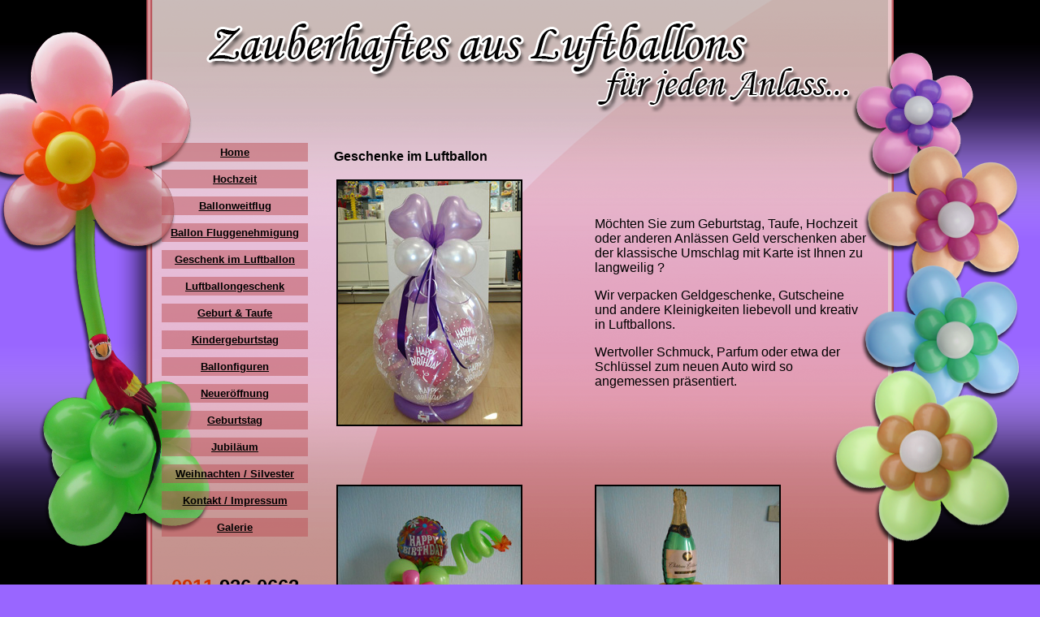

--- FILE ---
content_type: text/html
request_url: http://www.luftballon-kuenstler.de/ballongeschenk.html
body_size: 2561
content:
<!DOCTYPE html PUBLIC "-//W3C//DTD XHTML 1.0 Transitional//EN" "http://www.w3.org/TR/xhtml1/DTD/xhtml1-transitional.dtd">
<html xmlns="http://www.w3.org/1999/xhtml">
<head>
<meta http-equiv="Content-Type" content="text/html; charset=iso-8859-1" />
<title>Geschenkballon, Ballonverpackung, Ballongeschenk, N&uuml;rnberg, F&uuml;rth, Erlangen</title>
</STYLE>
<!-- style script -->

<STYLE TYPE="text/css">
<!--
BODY {
	background-image: url(imgs1/siteback.png);
	background-position: center;
	background-repeat: no-repeat;
	background-attachment: fixed;
	background-color: #9966FF;
}
.Stil3 {font-family: Arial, Helvetica, sans-serif}
#apDiv1 {
	position:absolute;
	width:100%;
	height:50px;
	z-index:1;
	left: 0px;
	top: 0px;
	background-image: url(images/topblack1.png);
	visibility: visible;
	overflow: auto;
}
a:link {
	color: #000000;
}
a:visited {
	color: #000000;
}
a:hover {
	color: #FF0000;
}
a:active {
	color: #0000FF;
}
body,td,th {
	color: #000000;
}
.Stil15 {font-family: Arial, Helvetica, sans-serif; font-size: small; }
.Stil17 {
	font-family: Arial, Helvetica, sans-serif;
	font-size: x-large;
	font-weight: bold;
}
.Stil20 {font-family: Arial, Helvetica, sans-serif; font-size: xx-small; }
.Stil25 {color: #CC3300}
.Stil28 {font-size: small; font-weight: bold; font-family: Arial, Helvetica, sans-serif;}
.Stil30 {font-size: medium}
.Stil31 {
	font-family: Arial, Helvetica, sans-serif;
	font-size: 10px;
}
-->
</STYLE>
<script type="text/javascript">
<!--
function MM_preloadImages() { //v3.0
  var d=document; if(d.images){ if(!d.MM_p) d.MM_p=new Array();
    var i,j=d.MM_p.length,a=MM_preloadImages.arguments; for(i=0; i<a.length; i++)
    if (a[i].indexOf("#")!=0){ d.MM_p[j]=new Image; d.MM_p[j++].src=a[i];}}
}
//-->
</script>
<meta name="robots" content="index, follow, all" />
<meta name="revisit-after" content="7" />
<meta name="Keywords" content="ballonkunst, ballonkünstler, luftballons, ballondekoration, deko, partydekoration, ballons, hochzeitsdekoration, blumenschmuck, nürnberg, fürth, erlangen, bamberg, bayern, franken" />
<meta name="Description" content="Erfreuen Sie Ihre Gäste oder Kunden mit einer professionellen Luftballondekoration, als Hochzeitsdekoration, Ballongirlande oder zum Kindergeburtstag." />
<meta name="robots" content="index, follow, all" />
</head>

<body>
<div align="center">
  <table width="900" border="0" align="center" cellspacing="0">
    <tr>
      <td colspan="2"><div align="center"><img src="imgs1/topbanner3.png" width="866" height="137" /><br />
      </div></td>
    </tr>
    <tr>
      <td width="200" align="left" valign="top"><br />
        <table width="200" border="0" cellpadding="4" cellspacing="10">
          <tr>
            <td align="center" valign="middle" background="imgs1/buttonbg.png" class="Stil15"><div align="center" class="Stil28"><a href="index.html">Home</a></div></td>
          </tr>
          <tr>
            <td align="center" valign="middle" background="imgs1/buttonbg.png" class="Stil15"><a href="hochzeit.html"><strong>Hochzeit</strong></a></td>
          </tr>
          <tr>
            <td align="center" valign="middle" background="imgs1/buttonbg.png" class="Stil28"><a href="ballonweitflug.html">Ballonweitflug</a></td>
          </tr>
          <tr>
            <td align="center" valign="middle" background="imgs1/buttonbg.png" class="Stil15"><a href="fluggenehmigung.html"><strong>Ballon Fluggenehmigung</strong></a></td>
          </tr>
          <tr>
            <td align="center" valign="middle" background="imgs1/buttonbg.png" class="Stil15"><a href="ballongeschenk.html"><strong>Geschenk im Luftballon</strong></a></td>
          </tr>
          <tr>
            <td align="center" valign="middle" background="imgs1/buttonbg.png" class="Stil15"><a href="luftballongeschenk.html"><strong>Luftballongeschenk</strong></a></td>
          </tr>
          <tr>
            <td align="center" valign="middle" background="imgs1/buttonbg.png" class="Stil15"><a href="taufe.html"><strong>Geburt &amp; Taufe</strong></a></td>
          </tr>
          <tr>
            <td align="center" valign="middle" background="imgs1/buttonbg.png" class="Stil15"><a href="kindergeburtstag.html"><strong>Kindergeburtstag</strong></a></td>
          </tr>
          <tr>
            <td align="center" valign="middle" background="imgs1/buttonbg.png" class="Stil15"><div align="center" class="Stil28"><a href="firmenevent.html">Ballonfiguren</a></div></td>
          </tr>
          <tr>
            <td align="center" valign="middle" background="imgs1/buttonbg.png" class="Stil15"><div align="center" class="Stil28"><a href="neueroeffnung.html">Neuer&ouml;ffnung</a></div></td>
          </tr>
          <tr>
            <td align="center" valign="middle" background="imgs1/buttonbg.png" class="Stil15"><div align="center" class="Stil28"><a href="geburtstag.html">Geburtstag</a></div></td>
          </tr>
          <tr>
            <td align="center" valign="middle" background="imgs1/buttonbg.png" class="Stil15"><div align="center" class="Stil28"><a href="jubilaeum.html">Jubil&auml;um</a></div></td>
          </tr>
          <tr>
            <td align="center" valign="middle" background="imgs1/buttonbg.png" class="Stil15"><div align="center" class="Stil28"><a href="silvester.html">Weihnachten / Silvester</a></div></td>
          </tr>
          <tr>
            <td align="center" valign="middle" background="imgs1/buttonbg.png" class="Stil15"><span class="Stil28"><a href="kontakt.html" class="Stil15">Kontakt / Impressum</a></span></td>
          </tr>
          <tr>
            <td align="center" valign="middle" background="imgs1/buttonbg.png" class="Stil15"><div align="center" class="Stil28"><a href="galerie.html">Galerie</a></div></td>
          </tr>
        </table>
        <table width="200" border="0" cellpadding="4" cellspacing="10">
          <tr>
            <td align="center" valign="middle"><p align="center" class="Stil17"><span class="Stil25">0911</span> 936 0663<br />
            <a href="mailto:marianne.breitschuh@arcor.de" class="Stil31">marianne.breitschuh@arcor.de</a></p></td>
          </tr>
        </table>
        <p align="right">&nbsp;</p></td>
      <td width="700" align="left" valign="top"><div align="left" class="Stil3">
        <table width="700" border="0" cellpadding="10" cellspacing="10">
          <tr>
            <td width="700" align="right"><div align="left">
              <table width="100%" border="0" cellpadding="0" cellspacing="0">
                <tr>
                  <td align="left" valign="top"><p><strong>Geschenke im Luftballon</strong></p>
                    <div align="left">
                      <table width="100%" border="0">
                        <tr>
                          <td width="314"><div align="left"><img src="imgs1/ballonverpackung1.jpg" width="225" height="300" border="2" /></div></td>
                          <td><p>M&ouml;chten Sie zum Geburtstag, Taufe, Hochzeit oder anderen Anl&auml;ssen Geld verschenken aber der klassische Umschlag mit Karte ist Ihnen zu langweilig ?</p>
                            <p>Wir verpacken Geldgeschenke, Gutscheine und andere Kleinigkeiten liebevoll und kreativ in Luftballons.</p>
                            <p>Wertvoller Schmuck, Parfum oder etwa der Schl&uuml;ssel zum neuen Auto wird so angemessen pr&auml;sentiert.</p></td>
                        </tr>
                      </table>
                      <p>&nbsp;</p>
                      <table width="100%" border="0">
                        <tr>
                          <td width="314"><div align="left"><img src="imgs1/ballongeschenk21.jpg" width="225" height="300" border="2" /><br />
                          </div></td>
                          <td><p><img src="imgs1/ballongeschenk22.jpg" width="225" height="300" border="2" /></p></td>
                        </tr>
                      </table>
                      <table width="100%" border="0">
                        <tr>
                          <td width="314"><div align="left"><img src="imgs1/ballongeschenk23.jpg" width="225" height="300" border="2" /><br />
                          </div></td>
                          <td><p><img src="imgs1/ballongeschenk24.jpg" width="225" height="300" border="2" /></p></td>
                        </tr>
                      </table>
                      <table width="100%" border="0">
                        <tr>
                          <td width="314"><div align="left"><img src="imgs1/ballongeschenk25.jpg" width="225" height="300" border="2" /><br />
                          </div></td>
                          <td><p><img src="imgs1/ballongeschenk26.jpg" width="225" height="300" border="2" /></p></td>
                        </tr>
                      </table>
                      <table width="100%" border="0">
                        <tr>
                          <td width="314"><div align="left"><img src="imgs1/ballongeschenk4.jpg" width="225" height="300" border="2" /><br />
                          </div></td>
                          <td><p><img src="imgs1/ballongeschenk2.jpg" width="225" height="300" border="2" /></p></td>
                        </tr>
                      </table>
                      <table width="100%" border="0">
                        <tr>
                          <td width="314"><div align="left"><img src="imgs1/ballongeschenk3.jpg" width="225" height="300" border="2" /><br />
                          </div></td>
                          <td><p><img src="imgs1/ballongeschenk1.jpg" width="225" height="300" border="2" /></p></td>
                        </tr>
                      </table>
                      <table width="100%" border="0">
                        <tr>
                          <td width="314"><div align="left"><img src="imgs1/ballongeschenk8.jpg" width="224" height="300" border="2" /><br />
                          </div></td>
                          <td><p><img src="imgs1/ballongeschenk9.jpg" width="224" height="300" border="2" /></p></td>
                        </tr>
                      </table>
                      <table width="100%" border="0">
                        <tr>
                          <td width="314"><div align="left"><img src="imgs1/ballongeschenk10.jpg" width="224" height="300" border="2" /><br />
                          </div></td>
                          <td><p><img src="imgs1/ballongeschenk11.jpg" width="224" height="300" border="2" /></p></td>
                        </tr>
                      </table>
                      <p>&nbsp;</p>
                      <table width="100%" border="0">
                        <tr>
                          <td>&nbsp;</td>
                          </tr>
                      </table>
                      <table width="100%" border="0">
                        <tr>
                          <td><img src="imgs1/ballongeschenk5.jpg" width="166" height="300" border="2" /></td>
                          <td><img src="imgs1/ballongeschenk6.jpg" width="177" height="300" border="2" /></td>
                          <td><img src="imgs1/ballongeschenk7.jpg" width="169" height="300" border="2" /></td>
                        </tr>
                      </table>
                      <table width="100%" border="0">
                        <tr>
                          <td><img src="imgs1/ballongeschenk12.jpg" width="169" height="300" border="2" /></td>
                          <td><img src="imgs1/ballongeschenk13.jpg" width="169" height="300" border="2" /></td>
                          <td><img src="imgs1/ballongeschenk14.jpg" width="169" height="300" border="2" /></td>
                        </tr>
                      </table>
                      <p class="Stil15">&nbsp;</p>
                      <p>Luftballongeschenke f&uuml;r Hochzeit, Geburtstag, Taufe, Kommunion, Konfirmation, Abi sowie vielen anderen Anl&auml;ssen im Raum N&uuml;rnberg, F&uuml;rth, Erlangen, Zirndorf, Schwabach, Stein, Herzogenaurach, Lauf sowie andere St&auml;dte in   Franken (Selbstabholung).</p>
                      <p align="left">&nbsp;</p>
                  </div>
                      <div align="center"></div>
                      <div align="right"></div></td>
                  </tr>
              </table>
              <table width="100%" border="0" cellpadding="0" cellspacing="0">
                    <tr></tr>
                  </table>
                </div>
                <table width="100%" border="0">
                <tr>
                  <td><div align="left">
                    <table width="100%" border="0">
                      <tbody>
                        <tr></tr>
                      </tbody>
                    </table>
                    <table width="100%" border="0">
                      <tbody>
                        <tr>
                          <td><p align="center" class="Stil30">Besuchen Sie auch:</p>
                            <p align="center" class="Stil30"><a href="http://www.zauberhaftes-fuer-kinder.de/" target="_blank">www.zauberhaftes-fuer-kinder.de</a><a href="http://www.die-airbrush-tattoos.de/" target="_blank"></a></p></td>
                        </tr>
                      </tbody>
                    </table>
                  </div></td>
                </tr>
              </table>
              </td>
          </tr>
        </table>
        <p>&nbsp;</p>
      </div></td>
    </tr>
  </table>
  <p class="Stil20">&nbsp;</p>
  <p class="Stil20">&copy; 2010 Zauberhaftes f&uuml;r Kinder, Marianne Breitschuh. All rights reserved.</p>
</div>
</body>
</html>
